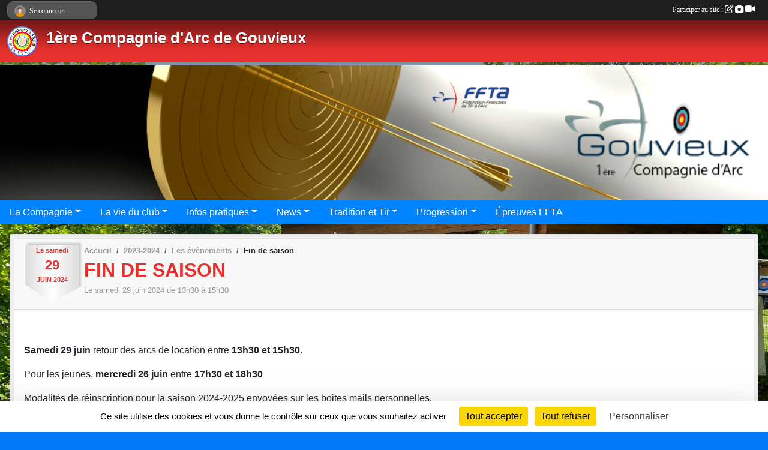

--- FILE ---
content_type: text/html; charset=UTF-8
request_url: https://www.cie-arc-gouvieux.fr/evenements/2024/06/29/fin-de-saison-2022466
body_size: 7764
content:
<!DOCTYPE html>
<html lang="fr" class="Arial uppercasable">
<head>
    <base href="https://www.cie-arc-gouvieux.fr/">
    <meta charset="utf-8">
    <meta http-equiv="Content-Type" content="text/html; charset=utf-8">
    <title>Fin de saison  - Tir à l&#039;Arc Gouvieux</title>
    <meta name="description" content="Samedi 29 juin retour des arcs de location entre 13h30 et 15h30.

Pour les jeunes, mercredi 26 juin entre 17h30 et 18h30

Modalités de réinscription pour la saison 2024-2025 envoyées sur les boites mails personnelles.">
    <meta name="viewport" content="width=device-width, initial-scale=1, maximum-scale=1">
    <meta name="csrf-token" content="MUtZSnXzUSXQIv7UAstITvExkg6KnHKcHBglt71J">
    <meta name="apple-itunes-app" content="app-id=890452369">

    <link rel="shortcut icon" type="image/png" href="/media/uploaded/sites/3118/association/6628d3e52dcf3_logo1CDADGv2.png">    
    <link rel="apple-touch-icon" sizes="152x152" href="/mu-152/3118/association/6628d3e52dcf3_logo1CDADGv2.png">
    <link rel="apple-touch-icon" sizes="180x180" href="/mu-180/3118/association/6628d3e52dcf3_logo1CDADGv2.png">
    <link rel="apple-touch-icon" sizes="167x167" href="/mu-167/3118/association/6628d3e52dcf3_logo1CDADGv2.png">
    <meta name="msapplication-TileImage" content="/mu-180/3118/association/6628d3e52dcf3_logo1CDADGv2.png">


    <link rel="manifest" href="/manifest.json">
    <meta name="apple-mobile-web-app-title" content="Tir à l&#039;Arc Gouvieux">

 
    <meta property="og:image" content="https://www.cie-arc-gouvieux.fr/media/uploaded/sites/3118/association/6628d3e52dcf3_logo1CDADGv2.png">
    <meta property="og:title" content="Fin de saison ">
    <meta property="og:url" content="https://www.cie-arc-gouvieux.fr/evenements/2024/06/29/fin-de-saison-2022466">
    <meta property="og:description" content="Samedi 29 juin retour des arcs de location entre 1...">


    <link rel="alternate" type="application/rss+xml" title="Tir à l&#039;Arc Gouvieux - Les news" href="/rss/news">
    <link rel="alternate" type="application/rss+xml" title="Tir à l&#039;Arc Gouvieux - Les évènements" href="/rss/evenement">


<link type="text/css" rel="stylesheet" href="css/bootstrap.5.3.2/bootstrap.min.css">

<link type="text/css" rel="stylesheet" href="css/fontawesome-free-6.5.1-web/css/all.min.css">

<link type="text/css" rel="stylesheet" href="css/barre-noire.css">

<link type="text/css" rel="stylesheet" href="css/common.css">

<link type="text/css" rel="stylesheet" href="css/design-1.css">

<link type="text/css" rel="stylesheet" href="js/fancybox.5.0.36/fancybox.css">

<link type="text/css" rel="stylesheet" href="fonts/icons.css">

    <script src="js/bootstrap.5.3.2/bootstrap.bundle.min.js?tm=1736255796"></script>
    <script src="js/jquery-3.7.1.min.js?tm=1736255796"></script>
    <script src="js/advert.js?tm=1736255796"></script>

     <script src="/tarteaucitron/tarteaucitron.js"></script>
    <script src="/tarteaucitron/tarteaucitron-services.js"></script>
    <script>
        tarteaucitron.init({
            "privacyUrl": "", /* Privacy policy url */

            "hashtag": "#tarteaucitron", /* Open the panel with this hashtag */
            "cookieName": "tarteaucitron", /* Cookie name */

            "orientation": "bottom", //  "middle", /* Banner position (top - bottom) */

            "showAlertSmall": false, /* Show the small banner on bottom right */
            "cookieslist": false, /* Show the cookie list */

            "showIcon": false, /* Show cookie icon to manage cookies */
            "iconPosition": "BottomRight", /* BottomRight, BottomLeft, TopRight and TopLeft */

            "adblocker": false, /* Show a Warning if an adblocker is detected */

            "DenyAllCta" : true, /* Show the deny all button */
            "AcceptAllCta" : true, /* Show the accept all button when highPrivacy on */
            "highPrivacy": true, /* HIGHLY RECOMMANDED Disable auto consent */

            "handleBrowserDNTRequest": false, /* If Do Not Track == 1, disallow all */

            "removeCredit": true, /* Remove credit link */
            "moreInfoLink": true, /* Show more info link */
            "useExternalCss": false, /* If false, the tarteaucitron.css file will be loaded */

            "readmoreLink": "", /* Change the default readmore link */

            "mandatory": true, /* Show a message about mandatory cookies */
        });
        
    </script> 
</head>
<body class="colonne_widget_double evenements_details bg-type-photo no-orientation fixed-footer users-rounded filters-select is-couleur2-lumineuse footer-with-partenaires"  style="--color1: rgb(230, 49, 46);--color2: rgb(0, 132, 255);--color1-light: rgba(230, 49, 46,0.05);--color1-declined: rgb(255,81,78);--color2-declined: rgb(0,100,223);--title-color: rgb(255, 255, 255);--color1-bkg-texte1: rgb(255,209,206);--color1-bkg-texte2: rgb(0,0,95);--background-color: rgb(3, 121, 247);--background-image-personnalisee: url(/media/uploaded/sites/3118/background/66211ae27e13a_3478892845951444459272533923600682902491753n.jpg);--logo-size: 50px;--title-px: 60;--title-size: 2em;--slogan-size: 1.5em;--title-size-coef1: 0,41666666666667;--title-size-coef2: 10;--color1r: 230;--color1g: 49;--color1b: 46;--max-width: 1400px;--bandeau-w: 100%;--bandeau-h: 100%;--bandeau-x: 0;--bandeau-y: 0;--bandeau-max-height: 245.614px;" >
        <div id="wrap">
    <div id="a2hs" class="bg-dark d-sm-none">
    <div class="container-fluid py-3 maxwidth">
        <div class="row">
            <div class="col-6 text-white">
                <img src="/images/common/mobile-app.png" class="img-thumbnail" style="max-width:30px">
                sportsregions
            </div>
            <div class="col-6 text-end">
                <a href="https://play.google.com/store/apps/details?id=com.initiatives.sportsregions&hl=fr_FR" class="btn btn-sm btn-success">Installer</a>
            </div>
        </div>
    </div>
</div>    <header id="header">
        <div class="fond">
            <div id="degrade"></div>
            <div class="container-fluid maxwidth">
                <div class="row">
                    <div class="col" id="logo">
                    
                            <a id="image_logo" href="https://www.cie-arc-gouvieux.fr" rel="home"><img src="/media/uploaded/sites/3118/association/6628d3e52dcf3_logo1CDADGv2.png" alt="Logo"></a>
                            
                        <div>
                                <p class="longueur_3"><a href="https://www.cie-arc-gouvieux.fr" rel="home">1ère Compagnie d&#039;Arc de Gouvieux</a></p>
      
                            <span class="slogan"></span>
                        </div>
                    </div>
                </div>
            </div>
        </div>
        
            <section class="container-fluid px-0 maxwidth">
            <div class="row g-0">
                <div class="bandeau col" id="conteneur_bandeau">
                    <a href="https://www.cie-arc-gouvieux.fr"  rel="home"  >
                        <img id="image_bandeau" src="/media/uploaded/sites/3118/bandeau/6621194f0fb20_bandeauwebCAG.png" alt="Bandeau">
                    </a>
                </div>
            </div>
        </section>
            
            
        <section class="container-fluid px-0 maxwidth">
            <div class="row g-0">
                <div class="col">
                    <nav id="mainmenu" class="allow2lines">
                        <ul class="nav nav-pills">
            
    <li class="nav-item dropdown" id="menu_82707">
        <button class="nav-link dropdown-toggle " data-bs-toggle="dropdown" role="button" aria-haspopup="true" aria-expanded="false">La Compagnie</button>
        <div class="dropdown-menu">
                            <a class="dropdown-item" href="/en-savoir-plus/installations-151374" id="menu_733129">Installations</a>
                            <a class="dropdown-item" href="https://www.cie-arc-gouvieux.fr/evenements" id="menu_82698">Evénements</a>
                            <a class="dropdown-item" href="https://www.cie-arc-gouvieux.fr/contactez-nous" id="menu_82709">Contact et Plan</a>
                            <a class="dropdown-item" href="/en-savoir-plus/edito-21791" id="menu_82706">Edito</a>
                            <a class="dropdown-item" href="/en-savoir-plus/la-compagnie-voyage-168672" id="menu_820900">La Compagnie voyage...</a>
                    </div>
    </li>
            
    <li class="nav-item dropdown" id="menu_82694">
        <button class="nav-link dropdown-toggle " data-bs-toggle="dropdown" role="button" aria-haspopup="true" aria-expanded="false">La vie du club</button>
        <div class="dropdown-menu">
                            <a class="dropdown-item" href="https://www.cie-arc-gouvieux.fr/reservations" id="menu_563186">Réservations</a>
                            <a class="dropdown-item" href="https://www.cie-arc-gouvieux.fr/equipes" id="menu_707281">Groupes Archers</a>
                    </div>
    </li>
            
    <li class="nav-item dropdown" id="menu_82699">
        <button class="nav-link dropdown-toggle " data-bs-toggle="dropdown" role="button" aria-haspopup="true" aria-expanded="false">Infos pratiques</button>
        <div class="dropdown-menu">
                            <a class="dropdown-item" href="https://www.cie-arc-gouvieux.fr/documents" id="menu_265047">Documents</a>
                            <a class="dropdown-item" href="/en-savoir-plus/inscription-2024-2025-154683" id="menu_749259">Inscription 2025-2026</a>
                    </div>
    </li>
            
    <li class="nav-item dropdown" id="menu_82689">
        <button class="nav-link dropdown-toggle " data-bs-toggle="dropdown" role="button" aria-haspopup="true" aria-expanded="false">News</button>
        <div class="dropdown-menu">
                            <a class="dropdown-item" href="https://www.cie-arc-gouvieux.fr/actualites-du-club" id="menu_82690">News</a>
                            <a class="dropdown-item" href="https://www.cie-arc-gouvieux.fr/resultats" id="menu_740360">Résultats</a>
                            <a class="dropdown-item" href="https://www.cie-arc-gouvieux.fr/photos-du-club" id="menu_82696">Albums photos</a>
                    </div>
    </li>
            
    <li class="nav-item dropdown" id="menu_563570">
        <button class="nav-link dropdown-toggle " data-bs-toggle="dropdown" role="button" aria-haspopup="true" aria-expanded="false">Tradition et Tir</button>
        <div class="dropdown-menu">
                            <a class="dropdown-item" href="/en-savoir-plus/labat-oiseau-114637" id="menu_563572">L&#039;abat oiseau</a>
                            <a class="dropdown-item" href="/en-savoir-plus/tir-de-la-st-sebastien-114638" id="menu_563573">Tir de la Saint Sébastien</a>
                            <a class="dropdown-item" href="/en-savoir-plus/le-beursault-114639" id="menu_563574">Le Beursault</a>
                    </div>
    </li>
            
    <li class="nav-item dropdown" id="menu_641529">
        <button class="nav-link dropdown-toggle " data-bs-toggle="dropdown" role="button" aria-haspopup="true" aria-expanded="false">Progression</button>
        <div class="dropdown-menu">
                            <a class="dropdown-item" href="/en-savoir-plus/le-passport-de-larcher-130030" id="menu_641531">Le Pass&#039;Sport de l&#039;archer</a>
                            <a class="dropdown-item" href="/en-savoir-plus/plumes-et-fleches-de-progression-117106" id="menu_576393">Plumes et flèches de progression</a>
                    </div>
    </li>
            
    <li class="nav-item" id="menu_646816">
        <a class="nav-link " href="https://www.cie-arc-gouvieux.fr/ffta/epreuves">Épreuves FFTA</a>
    </li>
</ul>
<form action="#" method="post">
    <select class="form-control form-select" id="navigation-select" name="navigation-select">
        <option value="">Navigation</option>
    </select>
</form>                    </nav>
                </div>
            </div>
        </section>
    </header>
        <div class="container-fluid px-0 px-sm-3 px-xxl-0 pb-5 maxwidth   is_detail   " id="contenu">
                
<div class="row">
    <div class="col-lg-12" id="main-column">
    <section id="main">
        <div class="inner">
            <header id="content-header">
        <section class="date">
        <time><span>Le <span itemprop="startDate" content="2024-06-29T13:30:00+0200">samedi <span class="j">29</span> <span class="m">juin</span> <span class="a">2024</span></span></span></time>
    </section>
                        <nav aria-label="breadcrumb">
        <ol class="breadcrumb" itemscope itemtype="https://schema.org/BreadcrumbList">
                            <li class="breadcrumb-item " itemprop="itemListElement" itemscope itemtype="https://schema.org/ListItem"><meta itemprop="position" content="1"><a href="https://www.cie-arc-gouvieux.fr" itemprop="item"><span itemprop="name">Accueil</span></a></li>
                            <li class="breadcrumb-item  interval " itemprop="itemListElement" itemscope itemtype="https://schema.org/ListItem"><meta itemprop="position" content="2"><a href="/saison-2023-2024" itemprop="item"><span itemprop="name">2023-2024</span></a></li>
                            <li class="breadcrumb-item  interval " itemprop="itemListElement" itemscope itemtype="https://schema.org/ListItem"><meta itemprop="position" content="3"><a href="https://www.cie-arc-gouvieux.fr/evenements" itemprop="item"><span itemprop="name">Les évènements</span></a></li>
                            <li class="breadcrumb-item " itemprop="itemListElement" itemscope itemtype="https://schema.org/ListItem"><meta itemprop="position" content="4"><span itemprop="name">Fin de saison </span></li>
                    </ol>
    </nav>
                            <h1 ><span>Fin de saison </span></h1>
                            <p class="dates-heures">
                    Le <span itemprop="startDate" content="2024-06-29T13:30:00+0200">samedi <span class="j">29</span> <span class="m">juin</span> <span class="a">2024</span></span> de 13h30 à 15h30<br>
                        </p>
                        <hr class="leon">
</header>                        <div class="content ">
                                <section class="detail evenements">
                    <div id="informations_evenement" class=" ">
    <div class="container-fluid px-0">
        <div class="row">
            <div class="col-12">
                <h2>Le <span itemprop="startDate" content="2024-06-29T13:30:00+0200">samedi <span class="j">29</span> <span class="m">juin</span> <span class="a">2024</span></span></h2>
                                    <p class="info">de 13h30 à 15h30</p>
                            </div>
        </div>
            </div>
</div>

<div class="container-fluid px-0">

    
    
    
    <div class="row">
        <div class="col-12">
<section id="main-content">
        <p><img alt="" src="https://admin.sportsregions.fr/media/uploaded/sites/3118/kcupload/images/Design%20sans%20titre%281%29.png" style="width:250px;height:92px;" /></p>

<p><strong>Samedi 29 juin</strong> retour des arcs de location entre <strong>13h30 et 15h30</strong>.</p>

<p>Pour les jeunes, <strong>mercredi 26 juin</strong> entre <strong>17h30 et 18h30</strong></p>

<p>Modalités de réinscription pour la saison 2024-2025 envoyées sur les boites mails personnelles.</p>

<p><img alt="image-20240618163214-1.png" height="31" src="https://admin.sportsregions.fr/media/uploaded/sites/3118/kcupload/images/image-20240618163214-1.png" width="621" /></p>

</section>
        </div>
    </div>

    <div class="row">
        <div class="col-12">
            <div id="partage" class="mt-3">
    <h2>Partager sur</h2>
    <div class="partage_block">
        <span class="partage-reseaux-sociaux">
                        <a class="button_commentaire" href="/evenements/2024/06/29/fin-de-saison-2022466#commentaires"><span class="at-icon-wrapper"><svg xmlns="http://www.w3.org/2000/svg" xmlns:xlink="https://www.w3.org/1999/xlink" viewBox="0 0 612 792"  class="at-icon at-icon-facebook" title="Commentaires" alt="Commentaires"><g><path d="M496.679,90H115.224C58.686,90,12.428,136.289,12.428,192.827v236.791c0,56.571,46.256,102.86,102.796,102.86h21.271 l-58.044,149.5c-2.434,6.311-0.288,13.455,5.285,17.331c2.531,1.824,5.479,2.69,8.394,2.69c3.46,0,6.919-1.249,9.674-3.62 c0,0,187.716-165.165,188.292-165.935h206.617c56.604,0,102.859-46.288,102.859-102.859V192.827 C599.539,136.289,553.314,90,496.679,90z M490.882,389.353H114.231v-43.438h376.682v43.438H490.882z M490.882,269.835H114.231 v-43.438h376.682v43.438H490.882z"></g></svg></span><em class="titre">
                                    commenter
                            </em></a>
                                        <a href="https://www.cie-arc-gouvieux.fr/evenements/2024/06/29/fin-de-saison-2022466.ics" class="partage-ical">
                    <span class="at-icon-wrapper"><i class="far fa-calendar-plus"></i></span><em class="titre">Calendrier</em>
                </a>
                        <button type="button" url="https://www.cie-arc-gouvieux.fr/evenements/2024/06/29/fin-de-saison-2022466" text="Fin de saison " class="partage-facebook facebookShare" title="Partager sur Facebook">
                <span class="at-icon-wrapper"><svg xmlns="http://www.w3.org/2000/svg" xmlns:xlink="https://www.w3.org/1999/xlink" viewBox="0 0 32 32" class="at-icon at-icon-facebook" title="Facebook" alt="Facebook"><g><path d="M21 6.144C20.656 6.096 19.472 6 18.097 6c-2.877 0-4.85 1.66-4.85 4.7v2.62H10v3.557h3.247V26h3.895v-9.123h3.234l.497-3.557h-3.73v-2.272c0-1.022.292-1.73 1.858-1.73h2V6.143z" fill-rule="evenodd"/></g></svg></span><em class="titre">Facebook</em>
            </button>
            <button type="button" url="https://www.cie-arc-gouvieux.fr/evenements/2024/06/29/fin-de-saison-2022466" text="Fin de saison " class="partage-twitter twitterShare" title="Partager sur X">
                <span class="at-icon-wrapper"><svg viewBox="0 0 300 271" xmlns="http://www.w3.org/2000/svg" xmlns:xlink="https://www.w3.org/1999/xlink"  class="at-icon at-icon-twitter" title="Twitter" alt="Twitter"><path d="m236 0h46l-101 115 118 156h-92.6l-72.5-94.8-83 94.8h-46l107-123-113-148h94.9l65.5 86.6zm-16.1 244h25.5l-165-218h-27.4z"/></svg></span><em class="titre">Twitter</em>
            </button>
        </span>
    </div>
</div>        </div>
    </div>

    
    

    
        
    
    <div class="row">
        <div class="col-12">
        </div>
    </div>

    

    
    
    
    
    
    
    
    
    
                
    
        
    
    </div>
                </section>
            </div>
            <footer id="content-footer">
            <div class="container-fluid px-0">
                <div class="row">
                                                                <div class="col">
                            <span class="auteur">
                                                                    <span>
                                        Publié
                                                                                    le <time datetime="2024-06-18T16:34:14+0200">18 juin 2024</time>
                                                                            
                                                                                    <hr>
                                        
                                                                                    par
                                                                                            <em>Virginie JACONELLI</em>
                                                                                                                        </span>
                                                                                                                        <img class="user-illustration img-fluid" itemprop="image" src="/mumb-30-30-f0f0f0/66f1b2707b13a_VIRGINIE.jpg" alt="Virginie JACONELLI">
                                                                                                                                        </span>
                        </div>
                                    </div>
            </div>
        </footer>
            </div>
    </section>

    
            <section class="secondary">
            <div class="inner">
                <header>
    <h2 class="secondary-content"><span >Commentez l’évènement</span></h2>
</header>
                <div class="content">
                    <div class="container-fluid px-0">
                        <div class="row">
    <div class="col-12">
        <link href="js/summernote-0.9.0-dist/summernote-bs5.css" rel="stylesheet">
        <script src="js/summernote-0.9.0-dist/summernote-bs5.js"></script>
        <script src="js/summernote-0.9.0-dist/lang/summernote-fr-FR.js"></script>
        <section id="commentaires" class="module">
            <div class="content">
                <a name="commentaires"></a>
                                    <a name="end"></a>
                    <div class="alert alert-success" role="alert">
            <a href="javascript:void(0)" class="log_me_in alert-link">Connectez-vous</a> pour pouvoir participer aux commentaires.
        </div>
                                    <div id="messages_commentaires_container">
                    <div id="messages_commentaires" class="liste" rel="https://www.cie-arc-gouvieux.fr/forum/4608530">
                          
                    </div>
                </div>
                            </div>
        </section>
    </div>
</div>                    </div>
                </div>
            </div>
        </section>
     
    </div>
</div>
    </div>
</div><footer id="footer"  class="with-partenaires" >
    <div class="container maxwidth">
        <div class="row partenaires">
        <div class="col-12 px-0">
            <div class="container-fluid">
                <div class="d-none d-sm-flex row background">
                    <div class="col">
                                                <h2>Les partenaires du club</h2>
                    </div>
                </div>
                <div class="d-none d-sm-flex row background pb-2 justify-content-center ">
                                        <div class="col-2 col-md-1 py-2 px-1 px-md-2 px-xl-3 part text-center ">
                        <a data-bs-toggle="tooltip" data-bs-placement="top" href="/partenaires/ville-de-gouvieux-111301" title="Ville de Gouvieux">
                                                            <img class="img-fluid border" src="/mub-120-120-f3f3f3/3118/partenaire/627608b884b09_index.png" alt="Ville de Gouvieux">
                                                    </a>
                    </div>
                                        <div class="col-2 col-md-1 py-2 px-1 px-md-2 px-xl-3 part text-center ">
                        <a data-bs-toggle="tooltip" data-bs-placement="top" href="/partenaires/ronde-du-beauvaisis-111299" title="Ronde du Beauvaisis">
                                                            <img class="img-fluid border" src="/mub-120-120-f3f3f3/3118/partenaire/6275931a41d52_ronde.jpg" alt="Ronde du Beauvaisis">
                                                    </a>
                    </div>
                                        <div class="col-2 col-md-1 py-2 px-1 px-md-2 px-xl-3 part text-center ">
                        <a data-bs-toggle="tooltip" data-bs-placement="top" href="/partenaires/credit-agricole-brie-de-picardie-158517" title="Crédit Agricole Brie de Picardie">
                                                            <img class="img-fluid border" src="/mub-120-120-f3f3f3/3118/partenaire/69693aba0f82f_Capturedcran20260115200307.png" alt="Crédit Agricole Brie de Picardie">
                                                    </a>
                    </div>
                                        <div class="col-2 col-md-1 py-2 px-1 px-md-2 px-xl-3 part text-center ">
                        <a data-bs-toggle="tooltip" data-bs-placement="top" href="/partenaires/helloasso-147050" title="HelloAsso">
                                                            <img class="img-fluid border" src="/mub-120-120-f3f3f3/3118/partenaire/6786b64361363_logohelloAsso.jpg" alt="HelloAsso">
                                                    </a>
                    </div>
                                        <div class="col-2 col-md-1 py-2 px-1 px-md-2 px-xl-3 part text-center ">
                        <a data-bs-toggle="tooltip" data-bs-placement="top" href="/partenaires/ffta-147049" title="FFTA">
                                                            <img class="img-fluid border" src="/mub-120-120-f3f3f3/3118/partenaire/6786ad63c0596_LOGOFFTA.jpg" alt="FFTA">
                                                    </a>
                    </div>
                                        <div class="col-2 col-md-1 py-2 px-1 px-md-2 px-xl-3 part text-center ">
                        <a data-bs-toggle="tooltip" data-bs-placement="top" href="/partenaires/departement-de-loise-111298" title="Département de l&#039;Oise">
                                                            <img class="img-fluid border" src="/mub-120-120-f3f3f3/3118/partenaire/62758d2aad5a5_LogoPNGCD23x30bleuCMJN.png" alt="Département de l&#039;Oise">
                                                    </a>
                    </div>
                                        <div class="col-2 col-md-1 py-2 px-1 px-md-2 px-xl-3 part text-center  last ">
                        <a data-bs-toggle="tooltip" data-bs-placement="top" href="/partenaires/occasport-111300" title="Occasport">
                                                            <img class="img-fluid border" src="/mub-120-120-f3f3f3/3118/partenaire/627607c41c110_OccaSport300x193.jpg" alt="Occasport">
                                                    </a>
                    </div>
                                    </div>
            </div>
        </div>
    </div>
        <div class="row py-3">
            <div class="col-md-3 col-lg-3 col-xl-3 col-xxl-3 pt-3 pb-1 text-center">
                <nav id="copyright"><a href="https://www.sportsregions.fr/inscription" title="Création de site internet de club de Tir à l&#039;arc" rel="friend" class="tag_acces_outil_footer_01A"><strong>Sports<em>regions</em></strong></a></nav>                <div id="visites">
                    <i class="fa fa-bar-chart"></i>
                <span id="nb-visites">Chargement des </span> visites
    </div>
<div id="stats_analyser"></div>            </div>
            <div class="col-md-4 col-lg-4 col-xl-4 col-xxl-3 pt-3 pb-1 px-0 text-center">
                <div id="footer-apps">
            <a href="https://play.google.com/store/apps/details?id=com.initiatives.sportsregions&amp;hl=fr_FR"  title="Télécharger l'application Android dans le Play Store"><img src="/images/common/badge-playstore-fr.svg" alt="Télécharger l'application Android dans le play Store"></a>
                <a href="https://itunes.apple.com/fr/app/sportsregions/id890452369" title="Télécharger l'application iPhone dans l\'App Store"><img src="/images/common/badge-appstore-fr.svg" alt="Télécharger l'application iPhone dans l'App Store"></a>
    </div>            </div>
            <div class="col-md-5 col-lg-5 col-xl-4 col-xxl-5 pt-3 pb-1 text-center">
                <nav id="cookies">
    <ul>
        <li><a href="https://www.sportsregions.fr/charte-cookies" class="informations-legales">Charte cookies</a></li>
                <li><a href="javascript:void(0);" onclick="tarteaucitron.userInterface.openPanel();" class="informations-legales">Gestion des cookies</a></li>
            </ul>
</nav>                <nav id="legal">
    <ul>
        <li><a href="https://www.cie-arc-gouvieux.fr/informations-legales" class="informations-legales">Informations légales</a></li>
        <li><a href="https://www.sportsregions.fr/signaler-un-contenu-inapproprie?k=9721924">Signaler un contenu inapproprié</a></li>
    </ul>
</nav>            </div>
            <div class="col-xl-1 col-xxl-1 text-center pt-3 pb-1 px-0 rss d-none d-xl-block">
                <div class="rss">
    <a href="https://www.cie-arc-gouvieux.fr/rss/news" data-bs-toggle="tooltip" data-bs-placement="top" title="Flux rss des actualités"><i class="fa fa-rss"></i></a>
    <a href="https://www.cie-arc-gouvieux.fr/rss/evenement" data-bs-toggle="tooltip" data-bs-placement="top" title="Flux rss des évènements"><i class="fa fa-rss"></i></a>
</div>            </div>
        </div>
    </div>
</footer>        <div id="log_bar">
    <div class="container-fluid maxwidth">
        <div class="row" id="barre_noire">
            <div class="col">
                <div id="informations_utilisateur" class="not-connected">
                    <div id="lien_user" class="hilight">
                        <a href="https://www.cie-arc-gouvieux.fr/se-connecter" id="lien_user_lien">
                        <img id="avatar" class="img-fluid rounded-circle" src="/images/common/boxed-item-membre.svg" alt="avatar"><span class="label">Se connecter</span>
                        </a>
                    </div>
                    <input type="hidden" name="login_sv_email" value="">
                    <input type="hidden" name="login_sv_mode" value="">
                    <input type="hidden" name="login_sv_message" value="">
                    <div id="popup_login"><div id="popup_login_modal" class="modal fade" tabindex="-1" role="dialog" style="display:none"></div></div>
                </div>
            </div>
            <div class="col">
                <div id="participate">
                    <a href="https://www.cie-arc-gouvieux.fr/se-connecter" title="Se connecter pour rédiger une news">
                        Participer au site :
                    
                        <i class="far fa-edit"></i>
        
                        <i class="fas fa-camera"></i>
        
                        <i class="fas fa-video"></i>
                    </a>
                </div>
                            </div>
        </div>
    </div>
</div>
<div id="mobile_login_bar">
    <div class="container-fluid maxwidth">
        <div class="row">
            <div class="col-7 text-right">
                Envie de participer ?
            </div>
            <div class="col-5 text-center">
                <a href="https://www.cie-arc-gouvieux.fr/se-connecter" id="lien_user_lien_mobile" class="btn btn-sm btn-primary">Connexion</a>
            </div>
        </div>
    </div>
</div>        <div id="fb-root"></div>
    <div id="confirmPop" class="modal" style="display:none"></div>
    <div id="multi_modal" class="modal fade" tabindex="-1" role="dialog" style="display:none"></div>
    <script>
    var page_courante = "/evenements/2024/06/29/fin-de-saison-2022466";
    var association_id = 3118;
    var auto_open_login = 0;
    var termes_recherche = "";
    var popup_login_mode = null;
    var popup_login_identifiant = null;
    var popup_login_autoopen = 0;
    </script>
    <script>
var _paq = _paq || [];
_paq.push(["trackPageView"]);
_paq.push(["enableLinkTracking"]);
_paq.push(["disableCookies"]);
_paq.push(["setUserIsAnonymous", true]);
_paq.push(["setSessionIdStrictPrivacyMode", true]);
(function() {
    var u = "https://cie-arc-gouvieux.piwik.pro/";
    _paq.push(["setTrackerUrl", u + "ppms.php"]);
    _paq.push(["setSiteId", "b68e9c67-5a88-4bd1-9b05-c6ddbfb3309e"]);
    var d = document,
        g = d.createElement("script"),
        s = d.getElementsByTagName("script")[0];
    g.type = "text/javascript";
    g.async = true;
    g.defer = true;
    g.src = u + "ppms.js";
    s.parentNode.insertBefore(g, s);
})();
</script>
    
        <script src="js/confirm-message-pop.js"></script>
    
        <script src="js/common.js"></script>
    
        <script src="js/design-1.js"></script>
    
        <script src="js/fancybox.5.0.36/fancybox.umd.js"></script>
    
        <script src="js/formulaire.js"></script>
    
        <script src="js/reservations.js"></script>
    
        <script src="js/controle-honorabilite.js"></script>
    
        <script src="js/login.js"></script>
         <script>
        (tarteaucitron.job = tarteaucitron.job || []).push("openstreetmap_sportsregions");
    
    (tarteaucitron.job = tarteaucitron.job || []).push("facebooklikebox");

    (tarteaucitron.job = tarteaucitron.job || []).push("dailymotion");

    (tarteaucitron.job = tarteaucitron.job || []).push("vimeo");

    (tarteaucitron.job = tarteaucitron.job || []).push("facebook_video_sportsregions");

    
    
    </script> </body>
</html>

--- FILE ---
content_type: text/html; charset=UTF-8
request_url: https://www.cie-arc-gouvieux.fr/mumb-30-30-f0f0f0/66f1b2707b13a_VIRGINIE.jpg
body_size: 1898
content:
���� JFIF  ` `  �� ;CREATOR: gd-jpeg v1.0 (using IJG JPEG v80), quality = 90
�� C 


�� C		��    ��           	
�� �   } !1AQa"q2���#B��R��$3br�	
%&'()*456789:CDEFGHIJSTUVWXYZcdefghijstuvwxyz���������������������������������������������������������������������������        	
�� �  w !1AQaq"2�B����	#3R�br�
$4�%�&'()*56789:CDEFGHIJSTUVWXYZcdefghijstuvwxyz��������������������������������������������������������������������������   ? ���(oƯ|#��4>��k�[���4�|��cxz�NkZt�Y�B7oknrb*Ɗ眬�}���o�5G�R��g���H�8<��$�-c d���F/S%
���n�XLM,l\���is���\��ht� �ڮ���j60�^H,S;$_e
q��+%�ٛs��]Я��,Ӽo�5�&�CO���SېP����A��ҩC�ChK�2� �F�8���]Ad��_�u�������3z6�"����տ{�]�Ø�'�a�xw���'�W�����z��>[������+��d�Δ�.c�9�X��wϞ�Q����Tͱn�T���_E�����AG�t*6������5����{	���2PT�@��A��p�9��_�p�\.c�������~��?�&;'�Rͨ/�TV�v�u%���:����L �|
�=��Y�|Us	����;N����B��Ox�Y��M֧���[���xg��xS�*}�-).c�������a�ς	
ct;�zWL41N}?S\Fy��(ʞ򺛾�G����G�k
�1�/�cl4�5����m����h����Ǣ�s�_.�+:V�˹��3��wS���kv�����U����������R�os8d�f� l��^�OgEٮ�O���c#%Y�7{t����z��I��ox3�v�m�[�\\GKyC얈c�ym�ϵ<EYW��Ov}>Oʰq��� ��M�U��^�y�oh�Ե�O���&��83߆���1<W�iS���ӡ���I�WU�[;9I&ӱ��[�WÞ����A1A
��UH!@�cHG�ٝG�#⋟����禯,�1���ԓ�������<�{?���

--- FILE ---
content_type: text/html; charset=UTF-8
request_url: https://www.cie-arc-gouvieux.fr/visites
body_size: 5
content:
79444